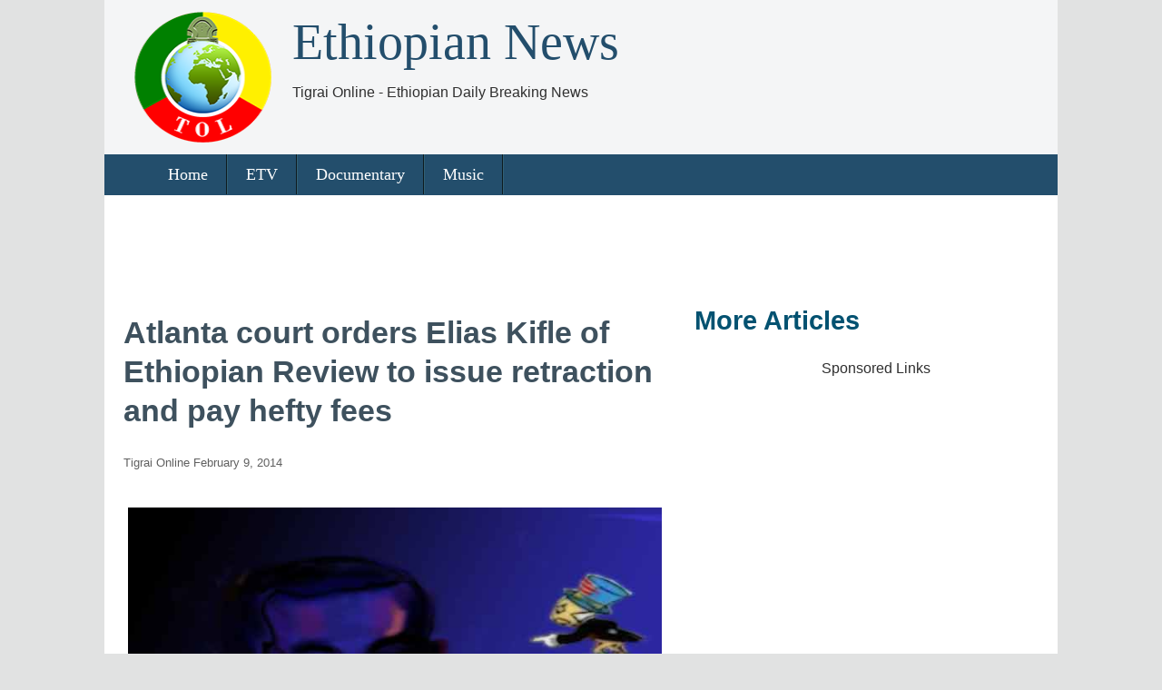

--- FILE ---
content_type: text/html
request_url: https://www.tigraionline.com/articles/elais-kifle-looses-case.html
body_size: 3540
content:
<!DOCTYPE html>
<html lang="en">
<head>
<meta charset="utf-8" />
<meta http-equiv="X-UA-Compatible" content="IE=edge, chrome-1">
<title>Atlanta court orders Elias Kifle of Ethiopian Review to issue retraction and pay hefty fees</title>
<meta name="Description" content="Elias Kifle and Ethiopian Review ordered by USA court to issue retraction and pay hefty fees to Jemal Ahmed  " />
<meta name="keywords" content="Elias Kifle, Ethiopian Review, Jemal Ahmed, Atlanta court fines Elias Kifle, Elias Kifle looses case, Al Amoudi, law firm DLA Piper, Ethiopian review to pay fees" />
<script async src="//ajax.googleapis.com/ajax/libs/jquery/1.11.1/jquery.min.js"></script><script async src="//ajax.googleapis.com/ajax/libs/jquery/2.1.1/jquery.min.js"></script> 
<link rel="stylesheet" href="/tasset/css/tolmain.css">
<link rel="stylesheet" href="/tasset/css/sliderv2.css">
<link href="https://plus.google.com/104203097179815085048" rel="publisher" />
<meta name="viewport" content="width=device-width, initial-scale=1.0">
<script src="http://html5shiv.googlecode.com/svn/trunk/html5.js"></script><![endif]-->
<script>
  (function(i,s,o,g,r,a,m){i['GoogleAnalyticsObject']=r;i[r]=i[r]||function(){
  (i[r].q=i[r].q||[]).push(arguments)},i[r].l=1*new Date();a=s.createElement(o),
  m=s.getElementsByTagName(o)[0];a.async=1;a.src=g;m.parentNode.insertBefore(a,m)
  })(window,document,'script','//www.google-analytics.com/analytics.js','ga');

  ga('create', 'UA-1669570-1', 'auto');
  ga('send', 'pageview');

</script>

</head>
<body>
<div id="main-wrapper">
<header id="top-header">
<img src="/tasset/images/tol-logo-2014.png" width="157" height="150" alt="logo" /><a class="big-headline" href="/">Ethiopian News</a>
<p>Tigrai Online - Ethiopian Daily Breaking News</p>
</header>
<div class="navigation responsive">
<ul>
	<li><a href="/">Home</a></li>
	<li><a href="/etv-live-news.html">ETV</a></li>
	<li><a href="/amora_tigrai_hero.html">Documentary</a></li>
	<li><a href="/music.html">Music</a></li>
	<li class="hidden trigger"><a rel="nofollow" href="#">Show Menu</a></li>
</ul>    
</div>
<div class="mini-navigation hidden"></div>
<div class="responsive-ads">
<script async src="//pagead2.googlesyndication.com/pagead/js/adsbygoogle.js"></script>
<!-- responsive-lbord -->
<ins class="adsbygoogle"
     style="display:block"
     data-ad-client="ca-pub-0773692461137870"
     data-ad-slot="4359290066"
     data-ad-format="horizontal"></ins>
<script>
(adsbygoogle = window.adsbygoogle || []).push({});
</script>
</div>
<div id="art-big" class="art-hitp">
<h1>Atlanta court orders Elias Kifle of Ethiopian Review to issue retraction and pay hefty fees</h1>
<p><span class="pubdate">Tigrai Online February 9, 2014</span></p>
<p><img src="/tasset/images/elias-kifle-gulity-defemation.jpg" alt="Atlanta court forces Elias Kifle of Ethiopian Review to issue retraction and pay hefty fees" title="Ethiopian Review and Elias Kifle ordered to pay fee for damages - Tigrai Online" /><br /></p>
<p>
			Ethiopian Review is a website run by Elias Kifle who is been tangled up with Sheikh Mohammed Hussein Ali Al Amoudi in some legal mess for some time. It seems Elias is trying to force people from exercising their right if he suspects they support the Ethiopian government.</p>
		<p>
			That is how he runs in to a problem with some Ethiopians including Sheikh Mohammed Hussein Ali Al Amoudi. A few years back Sheikh Mohammed Al Amoudi won a lawsuit against Elias Kifle in London. Elias said &ldquo;<em>I did not defend the London lawsuits because I believe the court had no jurisdiction over me. Al Amoudi was awarded over $500,000 in the London lawsuits</em>&rdquo;.</p>
		<p>
			This time it is Sheikh Mohammed Al Amoudi&rsquo;s partner Jemal Ahmed who won a lawsuit against Elias Kifle and Ethiopian Review.</p>
		<p>
			The Atlanta court awarded Mr. Jemal Ahmed a total of $428,910.00 US dollars in compensatory, punitive damages and attorney&rsquo;s fees. Elais is also ordered by the court to post a retraction of his claim on his website Ethiopian Review.</p>
		<p>
			The retraction posted in Ethiopian Review reads as follows; &ldquo;<strong><em>The statements made regarding Jemal Ahmed in the article &ldquo;Al Amoudi&rsquo;s Human Trafficker in Ethiopia Identified,&rdquo; originally published on March 29, 2012, are false and defamatory. I hereby retract my false and defamatory comments regarding Jemal Ahmed in this article.&rdquo; </em></strong>.</p> <p>He seems to blame the law firm <strong>DLA Piper </strong>for the judgment against him and he calls them &ldquo;<strong><em>the notorious law firm</em></strong>&rdquo;.</p>
<p>Alais Kifle claims his opponents have paid almost a million dollars to fight him in court. <em>"Al Amoudi and gang have so far wasted close to $1 million dollars to silence me. For the Atlanta lawsuit alone, they have spent $512,725 according to the affidavit they submitted" he wrote in an article published on February 7, 2015 in his website.</em></p>
<div class="image-left"><p><em>Advertisements</em><br /> <script async src="//pagead2.googlesyndication.com/pagead/js/adsbygoogle.js"></script>
<!-- large-rec-2015 -->
<ins class="adsbygoogle"
     style="display:inline-block;width:336px;height:280px"
     data-ad-client="ca-pub-0773692461137870"
     data-ad-slot="9025466068"></ins>
<script>
(adsbygoogle = window.adsbygoogle || []).push({});
</script></p> </div>		<p>
			Elias Kifle could have found a different way to oppose the Ethiopian government which he has every right to do so if he thinks there are wrongs to be exposed. The problem majority Ethiopians have with him and his website is the way he is going about to oppose the government. He is singling out Ethiopians from on ethnic group, his aggressive and abrasive way is not acceptable to many Ethiopians and the website is full of fabricated propaganda sleaze.</p>
		<p>
			Elias Kifle and his website Ethiopian Review&rsquo;s influence in Ethiopian politics is declining fast because the tactics he is using to fight the Ethiopian government.</p>
<p><a href="http://ethiopiafirst.info/etnews/">Please find the original court documents here at the bottom of Ethiopian first page</a></p>	
<div id="hcbcontainer"><script type="text/javascript"> 
var idcomments_acct = '5e64f133322edfd951c2ea5f2d4bf497';
var idcomments_post_id;
var idcomments_post_url;
</script>
<span id="IDCommentsPostTitle" style="display:none"></span>
<script type='text/javascript' src='http://www.intensedebate.com/js/genericCommentWrapperV2.js'></script>
</div>
</div>							
<!-- end of article  -->	
<div id="art-side">
<h2>More Articles</h2>
<p class="gads">Sponsored Links<br /><script async src="//pagead2.googlesyndication.com/pagead/js/adsbygoogle.js"></script>
<!-- vertical-responsive-tol -->
<ins class="adsbygoogle"
     style="display:block"
     data-ad-client="ca-pub-0773692461137870"
     data-ad-slot="6096924866"
     data-ad-format="vertical"></ins>
<script>
(adsbygoogle = window.adsbygoogle || []).push({});
</script></p>
<p><a href="/articles/ethio-djibouti-joint-meet.html">The Ethiopian and Djibouti Joint Ministerial meeting opened in Djibouti</a></p>
<p><a href="/articles/esattv-in-asmara-eritrea.html">ESAT?s attempt to put gloss on dross is the height of absurdity</a></p>
<p><a href="/articles/guardian-gibeiiidam.html">The Guardian Losing Credibility</a></p>
<p><a href="/articles/plagiarism-not-big-deal.html">Plagiarism is Not Such a Big Moral Deal: A Belated Rebuttal to Abebe Gelawa?s Allegations</a></p>
<p><a href="/articles/speedy-progress-ethiopia.html">Speedy Progress & Transformation for our beloved nation, Ethiopia</a></p>
<p><a href="/articles/cpj-exposed-dawit.html">CPJ fake award for sinister plans for Ethiopia exposed </a></p>
<p><a href="/articles/timket-epiphany-ethiopia.html">UNESCO Should Recognize Ethiopian Epiphany as Intangible Cultural Heritage</a></p>
<p><a href="/articles/esat-gim7-cucooland.html">A belt fastened while jogging will unfasten itself when running</a></p>
<p><a href="/articles/ethiopia-public-diplomacy.html">Ethiopia&rsquo;s Public Diplomacy Entourage should be buttressed as a new democratic cultural heritage of its Foreign Policy approach</a></p>
<p><a href="/articles/ethio-poverty-reduction.html">Ethiopia reduced poverty by 33 percent since 2000 says World Bank</a></p>
<p><a href="/articles/tplf-lekatit-11-40th.html"></a></p>
<p><a href="/articles/mekelle-bans-smoking.html">Mekelle City the capital of Tigrai state bans smoking</a></p>
<p><a href="/articles/israeli-aora-in-ethiopia.html">Ethiopia to electrify rural communities using Israeli solar-biogas hybrid power technology</a></p>
<p><a href="/articles/ethiopian-egyptian-ties.html">The Historic Ethiopian-Egyptian Renewed Diplomacy and Cooperation</a></p>
<p><a href="/articles/ethiopian-largest-african.html">Ethiopian Airlines ready to become the largest African Airline in 2015</a></p>
<p><a href="/articles/ginbot7-merge-eppf.html">Eritrea cranks out yet another phantom Ethiopian rebel group made in Eritrea</a></p>
<p><a href="/articles/ethiopian-flyes-tokyo.html">Ethiopian to Start flights to Tokyo, the Only Air Service between Japan and Africa</a></p>
<p><a href="/articles/amnesty-change-eritrea.html">Report claims Amnesty International tried regime change in Eritrea</a></p>
<p><a href="/articles/elias-kifle-esat-tv.html">ESAT TV is Eritrean Amharic program new information</a></p>
<p><a href="/articles/semayawi-islamawi-party.html">IS &ldquo;Semayawi&rdquo; Party Religious?</a></p>
<p><a href="/articles/tplf-woyane-40year.html"><br />Woyane Tigrai: Four Decades Old Redeemer of Ethiopia</a></p>
<p><a href="/articles/tigrai-space-station.html"><br />Ethiopia is building a rocket launching station in Tigrai state</a></p>
<p><a href="/articles/eritrean-teror-regime.html"><br />Amazing Diplomacy of the terror Regime</a></p>

		
</div>
			<footer id="main-footer">
				<p>Opinions published on this site are those of the authors and not necessarily those of Tigrai Online.<br/>&copy;2005-2014 Tigraionline.com All rights reserved.</p>
			</footer>
		</div>
<script src="/tasset/js/mmnav.js" type="text/javascript"></script>		
	</bodY>
	
</html>

--- FILE ---
content_type: text/html; charset=utf-8
request_url: https://www.google.com/recaptcha/api2/aframe
body_size: 259
content:
<!DOCTYPE HTML><html><head><meta http-equiv="content-type" content="text/html; charset=UTF-8"></head><body><script nonce="fGiNrhViV-UQkHowvnEXAw">/** Anti-fraud and anti-abuse applications only. See google.com/recaptcha */ try{var clients={'sodar':'https://pagead2.googlesyndication.com/pagead/sodar?'};window.addEventListener("message",function(a){try{if(a.source===window.parent){var b=JSON.parse(a.data);var c=clients[b['id']];if(c){var d=document.createElement('img');d.src=c+b['params']+'&rc='+(localStorage.getItem("rc::a")?sessionStorage.getItem("rc::b"):"");window.document.body.appendChild(d);sessionStorage.setItem("rc::e",parseInt(sessionStorage.getItem("rc::e")||0)+1);localStorage.setItem("rc::h",'1769302458785');}}}catch(b){}});window.parent.postMessage("_grecaptcha_ready", "*");}catch(b){}</script></body></html>

--- FILE ---
content_type: text/css
request_url: https://www.tigraionline.com/tasset/css/tolmain.css
body_size: 1199
content:
*{margin:0;padding:0}body{background:#e1e2e2;font-family:Verdana,Verdana,Tahoma Sans Serif}article,aside,footer,header,hgroup,nav,section{display:block}#main-wrapper{max-width:82%;margin:0 auto;background:#fff}h1{font-family:Helvetica,Tahoma,Verdana,Sans Serif;font-size:2.1em;padding:10px;color:#3e515e;line-height:1.3em}h2{font-family:Helvetica,Verdana,Tahoma,Sans Serif;font-size:1.8em;padding:0 10px 10px;color:#035271;line-height:1.25em}h3,h4{font-family:Helvetica,Verdana,Tahoma,Sans Serif;font-size:1.25em;padding:7px;color:#094258}p{font-family:Verdana,Helvetica,Tahoma,Sans Serif;font-size:1em;line-height:1.2em;padding:15px 10px;color:#303030}img{padding:10px 5px 15px 5px}.ablock {padding:10px} a,a img{text-decoration:none;background:0;border:0;} a:hover{color:#f60}#topc{float:left;width:100%;padding:1% 0;margin:0;background:#fff;border-bottom:2px solid #ccc}#top-header{width:100%;min-height:160px;background:#f4f5f6;margin:0 auto;padding:10px 0 0}#top-header img{position:relative;float:left;margin:0;padding:0 20px 0 30px}#top-header p{margin:0;padding:1%}.navigation ul{height:45px;padding:0 10px 0 0;background:#234e6c;margin:0}.navigation ul li{float:left;list-style:none;border-right:2px solid #326175;border-right-style:groove}.navigation ul li:first-child{padding-left:50px}.navigation ul li:hover{background:#ff8400}.navigation ul li a{font-family:"Helvetica Neue",Verdana,Tahoma,Sans Serif;color:#fff;font-size:18px;text-style:bold;display:block;text-decoration:none;padding:11.5px 20px}.mini-navigation{border-left:1px solid #ccc;border-bottom:1px solid #ccc;border-right:1px solid #ccc;padding:0;margin-left:5px;margin-right:5px;border-radius:0 0 8px 8px}.mini-navigation ul{padding:0;margin:0}.mini-navigation ul li{margin:0;list-style:none;border-bottom:1px solid #ebebeb}.mini-navigation ul li:hover{background:#fbe107}.mini-navigation ul li a{text-decoration:none;font-size:16px;text-style:bold;color:#1e7759;padding:10px}.mini-navigation ul li a:hover{text-decoration:underline}.mini-navigation ul li:last-child{border-bottom:0;padding-bottom:15px}.mini-navigation ul li:last-child:hover{border-radius:0 0 8px 8px}#featured-news{float:left;width:48%;margin:0 0 0 1%;padding:1%;background:#fff}#vid-news{float:left;width:45%;margin:0;padding:1%;background:#fff}
.side-content-left{float:left;width:30%;margin:0;padding:1%;background:#fff}
#news-content{float:left;width:34%;margin:0;padding:1%;background:#fff}.side-content-right{float:left;width:30%;margin:0;padding:1%;background:#fff}.side-content-right li{list-style:none}#art-big{float:left;width:58%;margin:0;padding:1%;background:#fff}#art-side{float:left;width:38%;margin:0;padding:1%;background:#fff}.art-hitp{line-height:1.6em}#flyers{float:left;width:64%;margin:0;padding:1%}#flyers-side{float:left;width:32%;margin:0;padding:1%}#bottom-container{float:left;width:100%;background:#173448;border-top:1px solid #ccc}.bottom-box{float:left;width:24%;padding:.5%;background:#173448}.bottom-box a{color:#0296fd}#bottom-container li{list-style:none; padding:5px 0 0 10px;border:0} #main-footer{width:100%;height:auto;background:#234e6c;text-align:center;clear:both}#main-footer p{margin:0;color:#9fa1a2;padding:10px}.bott-menu{float:left;width:100%;background:#173448;clear:both}.linkspage{width:23%;padding:1%;float:left;height:auto}.linkspage ul li{text-decoration:none;list-style:none;padding:5px 0 0 5px;border:0}.linkspage a{color:#0296fd}.linkspage h4{color:#fff;font-size:1em}img{max-width:100%}q{display:inline}q:before{content:open-quote}q:after{content:close-quote}.vid-responsive{overflow:hidden;padding-bottom:56.25%;padding-top:30px;position:relative;height:0}.vid-responsive iframe{left:10px;top:0;height:100%;width:100%;position:absolute}.big-headline{font-size:3.5em;font-family:Georgia,Serif;color:#234e6c;line-height:1.3em;margin:0;padding-top:2%}.border-p{border:1px solid #d8dbdc}.inner{padding:1%}.tolremark {color:red;}.ul-pad {padding:20px; margin:0;} 
ol{padding:20px; margin:0;}
.tolads{width:95%; margin:0; padding:0;}.gads{width:100%;text-align:center}.gads-inlnspan{width:100%;float:left;padding:10px}.gads-left{width:100%;padding:0;}.imgsptp{padding:10px 0 0 0}.responsive-ads{float:left;width:96%;margin:0;padding:10px}.hidden{display:none}.btbxhd{color:#fff;}.headP{text-align:center}.image-right{float:right;margin:0 0 1em 2em;width:45%}.image-left{float:left;margin:5px 10px 0 0}.pubdate{font-size:.8em;color:#606060;margin:0;padding:0}@media screen and (max-width:640px){#main-wrapper{max-width:100%;background:#fff}#art-big,#art-side,#featured-news,#flyers,#flyers-side,#news-content,#slider,#top-header,#topc,#vid-news,.bottom-box,.side-content-left,.side-content-right{width:100%}.big-headline,h1,h2,h3{font-size:1.3em;line-height:1em}p{font-size:1em;line-height:1em}.navigation.responsive ul li{display:none}.navigation.responsive ul li.hidden{display:block}.navigation.responsive ul li.hidden:hover{border-radius:4px 0 0 4px}.navigation.responsive ul li.hidden a{padding-left:24px}#top-header img{display:none}.tolads{padding:10pz 0 10px 0}.responsive-ads{width:300px height:250px;margin:0;padding:0}}

--- FILE ---
content_type: text/css
request_url: https://www.tigraionline.com/tasset/css/sliderv2.css
body_size: -48
content:
#slider {
    width: 100%;
    height: 177px;
    margin-left:6px;
    padding:0 0 0 5px;
    overflow: hidden;
}

#slider .slides {
    display: block;
    width: 2100px;
    height: 177px;
    margin: 0;
    padding:0;
}

#slider .slide {
    float: left;
    list-style-type: none;
    width:300px;
    height: 177px;
	margin:0;
	padding:0;
	position: relative;
}

#slider .slide figure {
    margin:0;
    position: absolute;
    width: 100%;
	height:auto;
    bottom:0;
}

#slider .slide figcaption {
  display:block;
  background: rgba(0,0,0,0.6);
  color: white;
  padding:10px;
}

#slider .slide figcaption a{
	text-decoration:none;
	color:#fff;
	font-size:1em;
	line-height:1em;
}

--- FILE ---
content_type: text/javascript
request_url: https://www.tigraionline.com/tasset/js/mmnav.js
body_size: 5
content:
	$(document).ready(function(){
		var trigger = $(".trigger a");
		var menu = $(".mini-navigation");
		trigger.on('click', function(){
			var html = $(".navigation.responsive").html();
			menu.html(html).toggle(0, function(){
				if($(this).is(":visible")){
					trigger.html('Hide Menu');
				}else{
					trigger.html('Show Menu');
				}
				$('.mini-navigation li.trigger').remove();
			});
		});
		$(window).resize(function(){
			menu.hide();
			trigger.html('Show Menu');
		});
	})